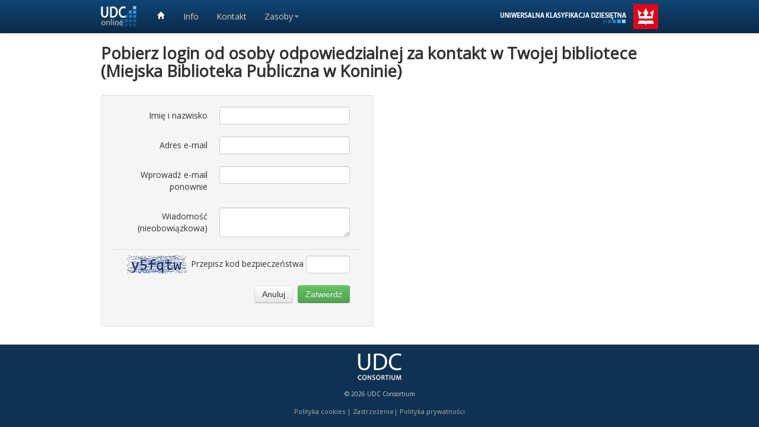

--- FILE ---
content_type: text/html; charset=UTF-8
request_url: https://pl.udc-hub.com/contactlibrary.php?id=152
body_size: 7146
content:
 
	

<!DOCTYPE html>
<html xmlns="http://www.w3.org/1999/xhtml" xml:lang="en" lang="en">
<head>
    <meta http-equiv="Content-Type" content="text/html; charset=utf-8"/>
    <meta name="language" content="en"/>
    <meta name="viewport" content="width=device-width, initial-scale=1.0"/>
    <link rel="stylesheet" type="text/css" href="/assets/bootstrap/css/bootstrap.min.css"/>
    <link rel="stylesheet" type="text/css" href="/assets/css/udchub.min.css"/>
    <link rel="icon" type="image/png" href="/assets/images/favicon.ico"/>
    <link href='https://fonts.googleapis.com/css?family=Open+Sans' rel='stylesheet' type='text/css'>
    <link href='https://fonts.googleapis.com/css?family=Droid+Sans:400,700&subset=latin,latin-ext' rel='stylesheet'
          type='text/css'>
    <script src="https://ajax.googleapis.com/ajax/libs/jquery/1.10.2/jquery.min.js"></script>
    <script type="text/javascript" src="/assets/bootstrap/js/bootstrap.min.js"></script>
    <script type="text/javascript" src="/assets/js/udchub_1.min.js"></script>
    <!-- Include Fancytree skin and library -->
    <link href="/assets/fancytree/dist/skin-xp/ui.fancytree_2.css" rel="stylesheet">
    <script src="/assets/fancytree/dist/jquery.fancytree-all-deps.min.js"></script>
    <title>Polska UKD Online</title>
</head>

<body class="gradient-body">

<div class="udccnav navbar navbar-inverse navbar-fixed-top">
	<div class="navbar-inner navbar-blue">
		<div class="container">
			<a class="btn btn-navbar" data-toggle="collapse" data-target="#yii_bootstrap_collapse_0">
				<span class="icon-bar"></span>
				<span class="icon-bar"></span>
				<span class="icon-bar"></span>
			</a>
			<a href="http://www.udc-hub.com" class="brand" title="UDC Online Hub"><img src="/assets/images/udclogo.png"></a>
			<div class="nav-collapse" id="yii_bootstrap_collapse_0">
				<ul id="yw1" class="nav">
                <li><a href="/pl/login.php" title="Strona główna"><i class="icon-home icon-white"></i></a></li>
											<li><a href="/pl/overview.php">Info</a></li>
															<li><a href="/pl/contacts.php">Kontakt</a></li>
					<li class="dropdown">
						<a class="dropdown-toggle" data-toggle="dropdown" href="#">Zasoby<span class="caret"></span>
						</a>
						<ul class="dropdown-menu">
                                              
                                             
                                               
                                              <li><a tabindex="-1" href="https://www.bn.org.pl/dla-bibliotekarzy/ukd/aktualnosci-ukd">UKD w Polsce</a></li>
                                              <li><a tabindex="-1" href="http://www.udcsummary.info/php/index.php?lang=pl">UDC Summary (Polski)</a></li>
                                              <li><a tabindex="-1" href="https://www.bn.org.pl/bibliografie/bibliografia-narodowa/urzedowy-wykaz-drukow-wydanych-w-rzeczypospolitej-polskiej.-przewodnik-bibliograficzny">UWD RP</a></li>
                                               <li><a tabindex="-1" href="https://katalogi.bn.org.pl/discovery/search?vid=48OMNIS_NLOP:48OMNIS_NLOP&lang=pl">Katalog Biblioteki Narodowej
</a></li>
 											
							<li><a tabindex="-1" href="http://www.udcc.org">Konsorcjum UKD</a></li>
                                                      <!--li><a tabindex="-1" href="http://www.nsk.hr/index.php/site/page?view=books">UDK publikacije NSK</a></li-->
							<!--li><a tabindex="-1" href="http://www.udcc.org/index.php/site/page?view=books">UDC Consortium Publications</a></li>
							<li><a tabindex="-1" href="http://www.udcc.org/index.php/site/page?view=cancellations">Cancellations to the UDC</a></li>
							<li><a tabindex="-1" href="http://www.udcc.org/index.php/site/page?view=major_revisions">Major UDC revisions</a></li>
							<li><a tabindex="-1" href="http://www.udcc.org/index.php/site/page?view=subject_coverage">Subject coverage in UDC</a></li>
							<li><a tabindex="-1" href="http://www.udcc.org/index.php/site/page?view=bib">Publications about UDC</a></li-->
							
							<li><a tabindex="-1" href="http://www.udcdata.info/">UDC Linked Data</a></li>
						</ul>
					</li>
									</ul>
			</div>
			<div class="pull-right"><a href="http://www.bn.org.pl" title="Biblioteka Narodowa"><img style="margin-top: 7px" src="/assets/images/udcimage-pl.png"/></a></div>
		</div>
	</div>
</div>

<div class="mainpanel nosubnav">
	<div class="container">
		<div class="row">
			<div class="span12">
<h1 style="margin-bottom: 25px">Pobierz login od osoby odpowiedzialnej za kontakt w Twojej bibliotece (Miejska Biblioteka Publiczna w Koninie)</h1>			</div></div>
	<div class="row">
		<div class="span6">
	<div class="well " style="margin-bottom: 0px";>
		<form class="form-horizontal" action="contactlibrary.php" method="post">
			<input type="hidden" name="id" id="id" value="152"/>
			<div class="control-group">
				<label class="control-label" for="name">Imię i nazwisko</label>
				<div class="controls">
					<input type="text" name="name" id="name" >
				</div>
			</div>
			<div class="control-group">
				<label class="control-label" for="email">Adres e-mail</label>
				<div class="controls">
					<input type="text" name="email" id="email" >
				</div>
			</div>
			<div class="control-group">
				<label class="control-label" for="email">Wprowadź e-mail ponownie</label>
				<div class="controls">
					<input type="text" name="confirmemail" id="confirmemail" >
				</div>
			</div>
			<div class="control-group">
				<label class="control-label" for="message">Wiadomość (nieobowiązkowa)</label>
				<div class="controls">
					<textarea name="message" id="message"></textarea>
				</div>
			</div>
			<div style="text-align: right; margin-top: 10px; padding-top: 10px; padding-bottom: 20px; border-top: 1px solid #dfdfdf">
				<img src="pl/captcha.php" align="top"/>&nbsp;&nbsp;Przepisz kod bezpieczeństwa&nbsp;<input type="text" class="input-small" id="securitycode" name="securitycode" type="text" style="margin-right: 20px; width:60px"/>
			</div>
			<div class="control-group">
				<div class="controls span3" style="text-align: right">
					<button class="btn" name="cancel" type="submit">Anuluj</button>&nbsp;
                    <button class="btn btn-success" name="submit" type="submit">Zatwierdź</button>
                </div>
			</div>
		</form>
	</div>
</div>
</div>
    </div>
</div>


<div class="container">
	<div class="row">
		<div class="span12" style="color: white; text-align: center; padding-top: 15px">
			<p><a href="http://www.udcc.org"><img width="80" height="48" src="/assets/images/udc-bottom-logo-80x48.png"></a></p>
			<p style="font-size: 10px; color: #cfcfcf">&copy; 2026 UDC Consortium</p>
            <p style="font-size: 11px; color: #afafaf"><a href="cookies.php" style="color: #afafaf">Polityka cookies</a> | <a href="disclaimer.php" style="color: #afafaf">Zastrzeżenie</a>| <a href="privacy.php" style="color: #afafaf">Polityka prywatności</a></p>
		</div>
	</div>
</div>
</body>
</html>

--- FILE ---
content_type: text/css
request_url: https://pl.udc-hub.com/assets/css/udchub.min.css
body_size: 8934
content:
body{background-color:white;font-family:"Open Sans","Helvetica Neue",sans-serif}h1,h2,h3,h4,h5{line-height:30px}h1{font-size:27.5px}h2{font-size:20.5px}h3{font-size:17.5px}h4{font-size:15px}.gradient-body{height:100%;background:#0f3253}.search-alert-error{padding:8px 0;text-align:center}.navbar-inverse .navbar-blue{background:#104677;background:url([data-uri]);background:-moz-linear-g(top,rgba(16,70,119,1) 0,rgba(9,42,71,1) 100%);background:-webkit-gradient(linear,left top,left bottom,color-stop(0,rgba(16,70,119,1)),color-stop(100%,rgba(9,42,71,1)));background:-webkit-linear-gradient(top,rgba(16,70,119,1) 0,rgba(9,42,71,1) 100%);background:-o-linear-gradient(top,rgba(16,70,119,1) 0,rgba(9,42,71,1) 100%);background:-ms-linear-gradient(top,rgba(16,70,119,1) 0,rgba(9,42,71,1) 100%);background:linear-gradient(to bottom,rgba(16,70,119,1) 0,rgba(9,42,71,1) 100%);filter:progid:DXImageTransform.Microsoft.gradient(startColorstr='#104677',endColorstr='#092a47',GradientType=0)}.navbar-inverse .navbar-orange{background:#53789a;background:url(data:image/svg+xml);background:-moz-linear-g(top,#53789a 0,#53789a 100%);background:-webkit-gradient(linear,left top,left bottom,color-stop(0,#53789a),color-stop(100%,#53789a));background:-webkit-linear-gradient(top,#53789a 0,#53789a 100%);background:-o-linear-gradient(top,#53789a 0,#53789a 100%);background:-ms-linear-gradient(top,#53789a 0,#53789a 100%);background:linear-gradient(to bottom,#53789a 0,#53789a 100%);filter:progid:DXImageTransform.Microsoft.gradient(startColorstr='#53789a',endColorstr='#53789a',GradientType=0)}.navbar-inverse .navbar-dark-blue{background:#051e44}.udccnav li.dropdown,.udccnav li{line-height:35px;color:#dfdfdf}.navbar .nav .dropdown-toggle .caret{margin-top:16px;*margin-top:9px}.navbar-fixed-top-second{margin-top:40px}.navbar-fixed-top-first{height:45px}.navbar-inverse .brand,.navbar-inverse .nav>li>a{color:#cfcfcf}div.centered{margin:0 auto;float:none}#searchcontent{width:470px}.search-legend{margin-bottom:0}.left-search-column{width:120px}.search-label{width:100px}.exact_match_label{padding-top:0 !important}.exclusion_label{font-size:13px;display:inline;color:#787878}.smallbox{-ms-transform:scale(.75);-moz-transform:scale(.75);-webkit-transform:scale(.75);-o-transform:scale(.75);padding:10 5px 10px 10px !important}.join-control-group{margin-top:-15px}.top-div-margin{margin-top:10px}.table-notation{white-space:nowrap}.noborder-table{margin:0;border-spacing:0}.noborder-table th,.noborder-table td{border-top:0;padding:1px}.table tbody tr:hover td,.table tbody tr:hover th{background-color:#f4f4f4}table td.noborder-table-notation{padding-right:10px;white-space:nowrap}.example-well{padding:9px;margin-bottom:10px}table td.aux-cell{background-color:#ecf9fc}table td.spec-aux-cell{background-color:#e4f7de}.cancelled-cell{background-color:#ffdfdc}.form-horizontal .login-label{width:120px}.form-horizontal .login-group{margin-bottom:8px}.form-horizontal .login-controls{margin-left:130px}a.linkgrey{color:#005f90}.btn-language{width:190px}.a-language{width:216px}th.subscription-type,th.subscription-price,th.subscription-vat{background-color:#efefef}th.subscription-type,td.subscription-type{width:45%}.table{border-bottom:1px solid #ddd}th.subscription-price,td.subscription-price{width:30%;text-align:right}th.subscription-vat,td.subscription-vat{width:25%;text-align:right}.mainpanel{background-color:white;width:100%;min-height:350px;margin-top:80px;padding-top:10px;padding-bottom:30px}.nosubnav{margin-top:55px}.frontpanel{margin-top:0}.btn-trial{width:140px;margin-right:5px}.pageselect{margin-top:4px;width:70px}.subnav.navbar-fixed-top{top:55px;z-index:990}.subnav.navbar-inner{line-height:28px;height:28px;min-height:28px}.subnav .nav>li>a{padding:5px 15px 5px;font-size:12.5px}.subnav .nav .dropdown-toggle .caret{margin-top:9px}.searchbox{margin:0 0 2px 0;padding:10px 0;height:104px;line-height:33px;background-color:#f5f5f5;border-left:1px solid #dfdfdf;border-right:1px solid #dfdfdf;border-bottom:1px solid #dfdfdf;border-bottom-left-radius:5px;border-bottom-right-radius:5px;overflow:hidden}.browsebox{margin:0 0 2px 0;padding:5px 0;height:33px;line-height:33px;background-color:#f5f5f5;border-left:1px solid #dfdfdf;border-right:1px solid #dfdfdf;border-bottom:1px solid #dfdfdf;border-bottom-left-radius:5px;border-bottom-right-radius:5px;text-align:right;overflow:hidden}.search-group{line-height:20px}.search-input-number{text-align:right;float:left;width:235px}.search-input-text{text-align:right;float:left;width:305px}.search-bottom{margin-bottom:0}.search-option-left{margin-left:110px;margin-top:2px;height:20px}.exact-match-left{margin-left:110px;margin-top:-8px;height:20px;text-align:left;margin-bottom:10px;width:150px}.exact-match-right{margin-left:65px;margin-top:-8px;height:20px;text-align:left;margin-bottom:15px;width:150px;float:left}.show-cancelled{margin-top:5px;margin-left:130px;line-height:20px;width:420px}.show-exclude-examples{margin-top:-7px;padding-top:0}.checkbox.cancelled-checkbox{padding-top:2px;color:darkred}.search-option-right{margin-top:2px;height:20px;margin-left:-20px}.search-option-gap{margin-top:2px}.searchfield{margin-right:16px}.searchhelp{margin-right:10px}input::-webkit-input-placeholder{color:#d4d4d4}input::-moz-placeholder{color:#d4d4d4}input::-ms-input-placeholder{color:#d4d4d4}.input-searchtext{width:130px}#numberbuild-count{width:18px;height:18px;border-radius:9px;background-color:#3e597c;color:#fff;text-align:center;text-decoration:none;text-shadow:none;margin-left:5px;font-size:10px;line-height:18px;display:none}.notefield{font-size:13px}.searchcrumb{margin:5px 0 0 0;background-color:#f8f0e4}#udccsidebar{border:5px solid #f5f5f5;*width:220px;padding:10px 20px 0 20px;margin-left:30px;*margin-left:15px;margin-top:10px;border-bottom-left-radius:4px;border-bottom-right-radius:4px}.udccsidebartitle{font-size:17px;font-weight:bold;line-height:21px;padding:5px 0;border-top-left-radius:4px;border-top-right-radius:4px;color:#666}.help-row{margin-bottom:20px}input[type="text"][class="usertextinput"]{margin-bottom:0}textarea.usertextinput{margin-bottom:0}#searchresults_div{font-size:13px}.totalline{color:white;background-color:#184c78;height:38px;line-height:38px;text-indent:5px;margin-top:10px;border-radius:4px}.minimal-totalline{margin-top:0}ul.error{margin:0 0 0 25px}#number-options{margin-top:15px}.search-fields{margin-left:-25px;background-color:#efefef;border-radius:4px;width:340px;overflow:auto}.search-fields-label{width:75px;margin-left:25px;padding-top:7px}.useradmin-form{margin:15px 0 10px 0}.comment-category{width:670px;margin-bottom:0;padding:5px 10px 10px 20px;background-color:#e9eeff;border-radius:5px}.form-horizontal .control-group .comment-label{padding-top:10px}.form-horizontal .feedback{margin-bottom:5px}.search-history-button{padding:4px 5px;margin-right:5px}.search-table{font-size:12.5px;line-height:16px}.number-alert{padding:8px 20px 8px 14px}.alert .number-close{top:0;right:-8px}.notation-main{color:#2331a2}#buildedit{width:100%}#builddescedit{width:100%}.table .buildline{padding-top:7px;font-size:12.5px}.newsstory{padding-top:15px;border-top:1px solid #efefef}.confirm{padding-top:3px;padding-bottom:3px}.confirmlabel{font-weight:bold;padding-right:30px;vertical-align:top}td.confirmsubprice{width:25%}td.confirmsubtype{width:75%}.btn-prices{width:120px;height:40px;line-height:40px}.form-horizontal .top-label{padding-top:0;height:30px}.payment-well{-webkit-box-shadow:none;-moz-box-shadow:none;box-shadow:none;margin-bottom:20px}.paymentdiv{padding:5px 0 10px 25px;margin-bottom:5px}.paymentcheck{padding:5px 0 10px 25px;margin-bottom:35px}.securitydiv{padding:19px;background-color:#f5f5f5;border:1px solid #efefef;-webkit-border-radius:4px;-moz-border-radius:4px;border-radius:4px}span.required{color:red}table.tc td{vertical-align:top}.icon-orange{background-image:url("../bootstrap/img/glyphicons-halflings-orange.png")}.form-horizontal .no-bottom-margin{margin-bottom:0}.chainindex-table{font-size:13px}table tr.expired_user{background-color:#a4a4a4}table tr.standard_user{background-color:#ffe6a5}table tr.lis_user{background-color:#b7f4ff}table tr.accepted_user{background-color:#fff600}.declined_user{background-color:rgba(0,100,0,0.52)}.vatno{width:186px}